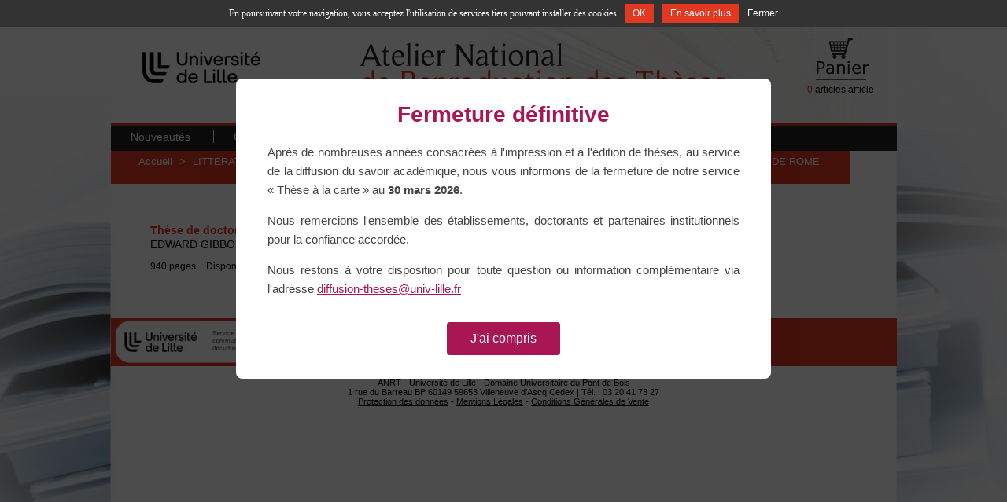

--- FILE ---
content_type: application/javascript
request_url: http://www.diffusiontheses.fr/tarteaucitron/lang/tarteaucitron.fr.js
body_size: 614
content:
/*global tarteaucitron */
tarteaucitron.lang = {
    "alertBig": "En poursuivant votre navigation, vous acceptez l'utilisation de services tiers pouvant installer des cookies",
    "alertSmall": "Gestion des cookies",
    "acceptAll": "OK",
    "personalize": "Personnaliser",
    "close": "Fermer",

    "info": "Transparence sur les cookies",
    "disclaimer": "En autorisant ces services tiers, vous acceptez le dépôt et la lecture de cookies et l'utilisation de technologies de suivi nécessaires à leur bon fonctionnement.",
    "allow": "Autoriser",
    "deny": "Interdire",
    "more": "En savoir plus",
    "source": "Voir le site officiel",
    "credit": "Gestion des cookies par tarteaucitron.js",
    
    "fallback": "est désactivé.",

    "ads": {
        "title": "Régies publicitaires",
        "details": "Les régies publicitaires permettent de générer des revenus en commercialisant les espaces publicitaires du site."
    },
    "analytics": {
        "title": "Mesure d'audience",
        "details": "Les services de mesure d'audience permettent de générer des statistiques de fréquentation utiles à l'amélioration du site."
    },
    "social": {
        "title": "Réseaux sociaux",
        "details": "Les réseaux sociaux permettent d'améliorer la convivialité du site et aident à sa promotion via les partages."
    }
};